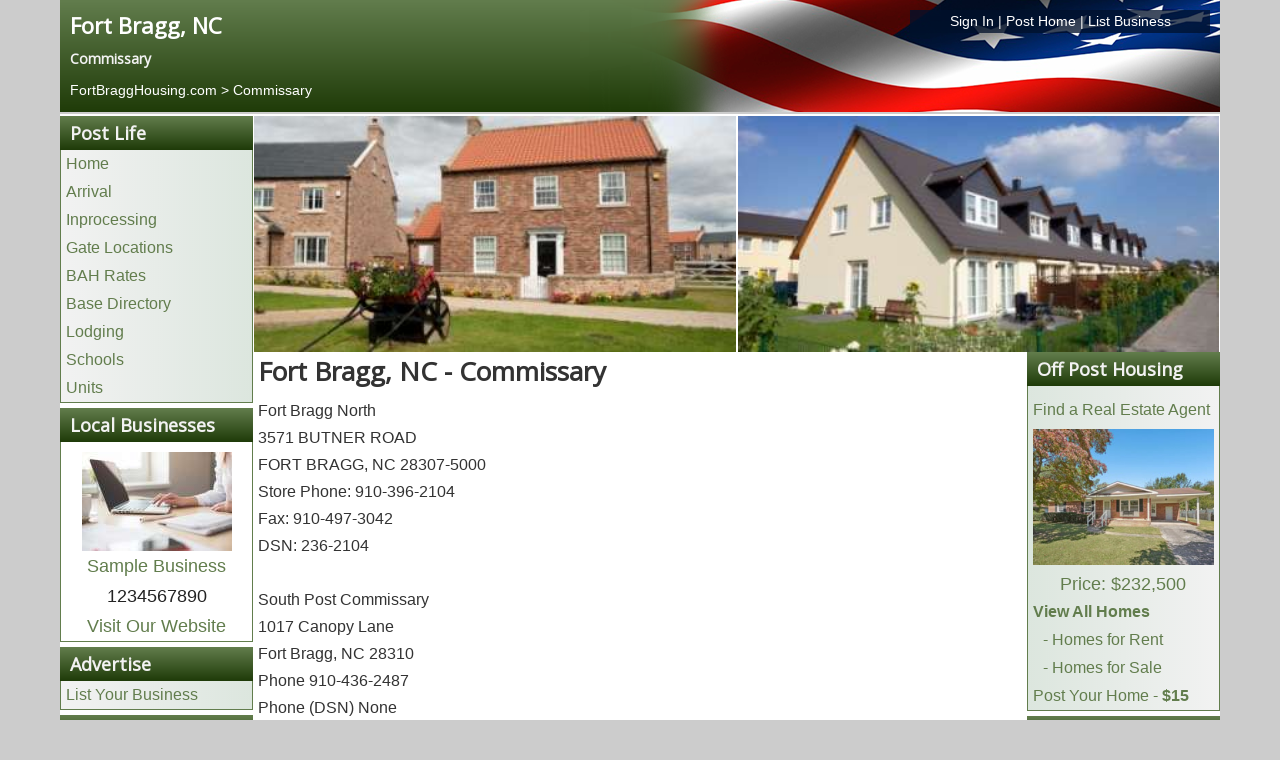

--- FILE ---
content_type: text/html; charset=utf-8
request_url: https://www.fortbragghousing.com/commissary
body_size: 5727
content:
<!DOCTYPE html>
<html lang="en-gb" dir="ltr">
<head>
	<meta name="viewport" content="width=device-width, initial-scale=1.0" />
	<meta charset="utf-8" />
	<base href="https://www.fortbragghousing.com/commissary" />
	<title>Fort Bragg, NC | Commissary</title>
	<link href="/templates/posthousing/favicon.ico" rel="shortcut icon" type="image/vnd.microsoft.icon" />
	<link href="/media/com_posthousing/css/style.css" rel="stylesheet" />
	<link href="/media/com_posthousing/css/leaflet.css" rel="stylesheet" media="screen" />
	<link href="/media/com_jce/site/css/content.min.css?badb4208be409b1335b815dde676300e" rel="stylesheet" />
	<link href="/templates/posthousing/css/template.css?614e21fbd965f80224b44d2d8a967ea9" rel="stylesheet" />
	<link href="https://fonts.googleapis.com/css?family=Open+Sans" rel="stylesheet" />
	<link href="/templates/posthousing/css/user.css?614e21fbd965f80224b44d2d8a967ea9" rel="stylesheet" />
	<style>

	h1, h2, h3, h4, h5, h6, .site-title {
		font-family: 'Open Sans', sans-serif;
	}
	a {
		color: #627d4d;
	}
	.btn-primary {
		background: #627d4d;
	}
	</style>
	<script type="application/json" class="joomla-script-options new">{"csrf.token":"af456065d0a66b893d3e2e6d3829fc9c","system.paths":{"root":"","base":""}}</script>
	<script src="/media/system/js/mootools-core.js?614e21fbd965f80224b44d2d8a967ea9"></script>
	<script src="/media/system/js/core.js?614e21fbd965f80224b44d2d8a967ea9"></script>
	<script src="/media/system/js/mootools-more.js?614e21fbd965f80224b44d2d8a967ea9"></script>
	<script src="/media/jui/js/jquery.min.js?614e21fbd965f80224b44d2d8a967ea9"></script>
	<script src="/media/jui/js/jquery-noconflict.js?614e21fbd965f80224b44d2d8a967ea9"></script>
	<script src="/media/jui/js/jquery-migrate.min.js?614e21fbd965f80224b44d2d8a967ea9"></script>
	<script src="/media/com_posthousing/js/leaflet.js"></script>
	<script src="/media/com_posthousing/js/leaflettooltip.js"></script>
	<script src="/media/jui/js/bootstrap.min.js?614e21fbd965f80224b44d2d8a967ea9"></script>
	<script src="/templates/posthousing/js/template.js?614e21fbd965f80224b44d2d8a967ea9"></script>
	<script>
jQuery(function($) {
			 $('.hasTip').each(function() {
				var title = $(this).attr('title');
				if (title) {
					var parts = title.split('::', 2);
					var mtelement = document.id(this);
					mtelement.store('tip:title', parts[0]);
					mtelement.store('tip:text', parts[1]);
				}
			});
			var JTooltips = new Tips($('.hasTip').get(), {"maxTitleChars": 50,"fixed": false});
		});
	</script>

	
					<!-- Google tag (gtag.js) for Bases -->
				<script async src="https://www.googletagmanager.com/gtag/js?id=G-18BR3EQQ21"></script>
				<script>
					window.dataLayer = window.dataLayer || [];
					function gtag(){dataLayer.push(arguments);}
					gtag('js', new Date());
					gtag('config', 'G-18BR3EQQ21');
				</script>
				
	<!--[if lt IE 9]><script src="/media/jui/js/html5.js"></script><![endif]-->
	<link rel="stylesheet" href="/libraries/owlcarousel/assets/owl.carousel.min.css">
	<link rel="stylesheet" href="/libraries/owlcarousel/assets/owl.theme.default.min.css">
	<link rel="stylesheet" href="/libraries/owlcarousel/assets/custom.css">
</head>
<body class="site com_posthousing view-base no-layout no-task itemid-116 fluid">
	<!-- Body -->
	<div class="body">
		<div class="container-fluid">
			<!-- Header -->
						<div class="row siteHeader" role="header">
				<style type="text/css">
ol.breadcrumb{background:transparent !important; }
ol.breadcrumb li{text-shadow: none; color:#fff !important;}
ol.breadcrumb li a, ol.breadcrumb li a:hover, ol.breadcrumb li a:visited{color:#fff !important;text-shadow: none; color:#fff !important;}
.hidden-desktop {display:none;}
#headerLinks{
	width: 300px;
    float: right;
    background-color: rgba(0,17,43, 0.75);
}
#headerLinks a{color:#fff !important;}
@media screen and (max-width:480px) {
	#headerLinks{
		float: left;
		text-align:left !important;
		background-color: transparent;
	}
	.hidden-desktop {display:block;width:90% !important;}
}
</style>
<div class="c12 headerinfo">
	<div class="c12">
		<div class="c6">
			<h1><a style="color:white; font-size:22px;" href="https://www.FortBraggHousing.com">Fort Bragg, NC</a></h1>
			<h4 class="baseSlogan">
															Commissary										</h4>
                
		</div>
				<div class="c6 hidden-phone">
			<div id="headerLinks" class="center"><a href="/login" rel="nofollow">Sign In</a> | <a href="/list-your-home" rel="nofollow">Post Home</a> | <a href="/advertise" rel="nofollow">List Business</a></div>
		</div>
			</div>
		<div class="c12">
		<div id="headerLinks" class="hidden-desktop"><a href="/login" rel="nofollow">Sign In</a> | <a href="/list-your-home" rel="nofollow">Post Home</a> | <a href="/advertise" rel="nofollow">List Business</a></div>
		<ol class="breadcrumb" style="margin:0px; padding:0px;">
			<li itemscope itemtype="http://data-vocabulary.org/Breadcrumb">
				<a href="/" itemprop="url"><span itemprop="title">FortBraggHousing.com</span></a><br>
				
			</li>
												<li itemscope itemtype="http://data-vocabulary.org/Breadcrumb">
						 >  <a href="/commissary" itemprop="url"><span itemprop="title">Commissary</span></a>
					</li>
									</ol>
	</div>

	</div>
</body>
</html>
			</div>
										<nav class="hideinmobile navigation fairchild-test" role="navigation">
					<div class="navbar pull-left">
						<a class="btn btn-navbar collapsed" data-toggle="collapse" data-target=".nav-collapse">
							<span class="icon-bar"></span>
							<span class="icon-bar"></span>
							<span class="icon-bar"></span>
						</a>
					</div>
					<div class="nav-collapse">
						

<div class="custom"  >
	<div style="display: none;" class="warning-box">
<div style="text-align: center; background: red; padding: 20px; font-size: 20px;"><span style="color: #ffffff;"><strong>Warning: You should never wire or send money to anyone you have not personally verified.</strong></span></div>
</div></div>
<script type="text/javascript"> 
jQuery(window).load(function() {
    if (window.location.href.indexOf("off-base") > -1) {
    //   Add class display none to item on page
jQuery('.warning-box').attr('style','display:block');
    }
  });
</script>
<script type="text/javascript"> 
jQuery(window).load(function() {
    if (window.location.href.indexOf("off-post") > -1) {
    //   Add class display none to item on page
jQuery('.warning-box').attr('style','display:block');
    }
  });
</script>
					</div>
				</nav>
						
			<div class="row-fluid" id="maincontainer">
								<main id="content" class="c12">
					<!-- Begin Content -->
					
					<div id="system-message-container">
	</div>

					<div class="row siteHeader">
	</div>
<div class="row visible-phone hidden-tablet hidden-desktop nopadding">
	<ul class="mobilemenu" id="mobilemenu"></ul>
</div>
<div class="row" id="contentContainer">
	
    <!---------------------------------------------------------BOF LEFT SIDEBAR---------------------------------------------------------->
    <div class="c2" id="leftSidebar">
		<div class="sidebarSection hidden-phone">
	<h3 class="sectionHeader">Post Life</h3>
    <ul class="links">
    	<li><a href="/">Home</a></li>
        <li><a href="/arrival">Arrival</a></li>        <li><a href="/inprocessing">Inprocessing</a></li> 		<li><a href="/gates">Gate Locations</a></li>        <li><a href="/bah-rates">BAH Rates</a></li>		<li><a href="/base-directory">Base Directory</a></li>
        <li><a href="/lodging">Lodging</a></li>        <li><a href="/schools">Schools</a></li>        <li><a href="/units">Units</a></li>	</ul>
</div>
	<div class="sidebarSection hidden-phone">
		<h3 class="sectionHeader">Local Businesses</h3>
        <div class="sponsorInfo center">
			            	<div class="sposorImage"><a href="/sample-category/sample-business-1"><img style="padding-top:10px;" src="https://images.posthousing.com/thumb_businesses_1_1511992063.jpg" alt="Sample Business" /></a></div>
            			<div class="sponsorName"><a href="/sample-category/sample-business-1">Sample Business</a></div>
            <div class="sponsorPhone">1234567890</div>
           	<div class="sponsorWebsite"><a rel="nofollow" target="_blank" href="https://www.posthousing.com">Visit Our Website</a></div>        </div>
    </div>
<div class="sidebarSection hidden-phone">
	<h3 class="sectionHeader">Advertise</h3>
	<ul class="links">
		<li><a rel="nofollow" href="/advertise">List Your Business</a></li>
	</ul>
</div>
<div class="sidebarSection hidden-phone">
	<h3 class="sectionHeader">Information</h3>
	<ul class="links">
		<li><a href="/base-operator">Base Operator</a></li>										<!--<li><a href="/">Home Buyers Guide</a></li>-->
		<li><a href="/local-information">Local Information</a></li>						<li><a href="/recreation">Recreation</a></li>						<li><a href="https://www.posthousing.com" rel="nofollow">Other Installations</a></li>
		<li><a href="/history">History</a></li><li><a href="/nearby-cities">Nearby Cities</a></li>		<li><a href="/post-locator">Post Locator</a></li>	</ul>
</div>
<div class="sidebarSection hidden-phone">
	<h3 class="sectionHeader">My Account</h3>
    <ul class="links">
		<li><a rel="nofollow" href="/login">Login</a></li>
	</ul>
</div>
    </div>
    <!---------------------------------------------------------EOF LEFT SIDEBAR---------------------------------------------------------->
    
    <!---------------------------------------------------------BOF BASE IMAGES----------------------------------------------------------->
    <div class="c10 hidden-phone" id="siteImages">
                	<div class="c6 baseImage"><img src="https://images.posthousing.com/baseimages/base_37_1380147050.jpg" alt="Fort Bragg, NC Image 1" /></div>
                	<div class="c6 baseImage"><img src="https://images.posthousing.com/baseimages/base_37_1380147055.jpg" alt="Fort Bragg, NC Image 2" /></div>
            </div>  
    <!---------------------------------------------------------EOF BASE IMAGES----------------------------------------------------------->
    
    <!----------------------------------------------------------BOF MAIN CONENT---------------------------------------------------------->
	<div class="c8" id="siteContent">
		<div class="c12">
			<h1>Fort Bragg, NC - Commissary</h1>
						Fort Bragg North<br />
3571 BUTNER ROAD <br />
FORT BRAGG, NC 28307-5000 <br />
Store Phone: 910-396-2104 <br />
Fax: 910-497-3042 <br />
DSN: 236-2104 <br />
<br />
South Post Commissary <br />
1017 Canopy Lane<br />
Fort Bragg, NC 28310<br />
Phone 910-436-2487 <br />
Phone (DSN) None<br />
Fax 910-436-5261<br />
Fax (DSN) None<br />
Sun: 0900 - 2000<br />
Mon - Sat: 0900 - 2100<br />
		</div>
	</div>
    <!---------------------------------------------------------EOF MAIN CONENT---------------------------------------------------------->
    
    <!--------------------------------------------------------BOF RIGHT SIDEBAR--------------------------------------------------------->
    <div class="c2" id="rightSidebar">
    	
<div class="sidebarSection hidden-phone">
	<h3 class="sectionHeader">Off Post Housing</h3>
	<ul class="links">
		<li><a href="/home-buyers-guide">Home Buyers Guide</a></li>
				<li><a href="/real-estate-agents">Find a Real Estate Agent</a></li>
						<li style="padding:5px !important;"><div style="text-align:center;"><a href="/off-post/98466/7522-bridgeman-dr"><img src="https://images.posthousing.com/fsbo_98466_1765195072.jpg" alt="7522 Bridgeman Dr" /><span class="randomPrice">Price: $232,500</span></a></div></li>
				<li><a href="/off-post"><strong>View All Homes</strong></a></li>
		<li style="margin-left:10px;"><a href="/off-post?ptype=rentals"> - Homes for Rent</a></li>
		<li style="margin-left:10px;"><a href="/off-post?ptype=fsbo"> - Homes for Sale</a></li>
		<li><a href="/list-your-home" rel="nofollow">Post Your Home - <strong>$15</strong></a></li>
		
	</ul>
</div>

<div class="sidebarSection hidden-phone">
    <h3 class="sectionHeader">Off Post Resources</h3>
    <ul class="links">
    	<li><a href="/apartments">Apartments</a></li>
        <li><a href="/home-builders">Home Builders</a></li>
        <li><a href="/home-inspectors">Home Inspectors</a></li>
        <li><a href="/off-post">Off-post Housing</a></li>
        <li><a href="/insurance-providers">Insurance Providers</a></li>
        <li><a href="/mortgage-lenders">Mortgage Lenders</a></li>
        <li><a href="/real-estate-agents">Real Estate Agents</a></li>        <li><a href="/rental-agencies">Rental Agencies</a></li>
    </ul>
</div>
<div class="sidebarSection hidden-phone">
	<h3 class="sectionHeader">On Post Resources</h3>
    <ul class="links">
    	<li><a href="/chaplain">Chaplain</a></li>        <li><a href="/commissary">Commissary</a></li>        <li><a href="/educational-services">Educational Services</a></li>        <li><a href="/hospital">Hospital</a></li>        <li><a href="/base-directory">Base Directory</a></li>
        <li><a href="/post-exchange">Post Exchange (PX)</a></li>        <li><a href="/post-office">Post Office</a></li>        <li><a href="/red-cross">Red Cross</a></li>    </ul>
</div>    </div>
    <!--------------------------------------------------------EOF RIGHT SIDEBAR--------------------------------------------------------->
</div>
							<div class="moduletable">
						<div class="c12 hidden-desktop">
	<h3 class="sectionHeader quicklinks">Quick Links</h3>
	<ul class="links">
		<li class="mobilelinks"><a href="/off-post">Fort Bragg, NC Off Post Housing</li>
			<ul style="list-style-type: none;">
				<li class="mobilelinks"><a href="/off-post?ptype=rentals"> - Homes for Rent</a></li>
				<li class="mobilelinks"><a href="/off-post?ptype=fsbo"> - Homes for Sale</a></li>
				<li class="mobilelinks"><a href="/list-your-home"> - Post Your Home</a></li>
			</ul>
		<li class="mobilelinks"><a href="/gates">Fort Bragg, NC Gate Locations</a></li>		<li class="mobilelinks"><a href="/base-directory">Fort Bragg, NC Base Directory</a></li>
		<li class="mobilelinks" style="text-align:center;"><a style="padding:0px 10px;" href="/bah-rates">BAH Rates</a> | <a style="padding:0px 10px;" href="/lodging">Lodging</a> | <a style="padding:0px 10px;" href="/units">Units</a></li>
	</links>
</div>


		</div>
	
					<!-- End Content -->
				</main>
							</div>
		</div>
		<!-- Footer -->
		<footer class="footer c12">
			<div class="container-fluid">
				<div class="c12">
	<div class="c12 footerlinks" style="text-align:right;"><a href="http://portal.hud.gov/hudportal/HUD?src=/program_offices/fair_housing_equal_opp" rel="nofollow" target="_blank"  style="float:left;"><img style="max-height:35px;" src="/media/com_posthousing/images/fairhousing_logo.png" alt="FairHousing Logo" /></a><a href="/advertise" rel="nofollow">Advertise</a> | <a href="/terms" rel="nofollow">Terms & Conditions</a> | <a href="/privacy" rel="nofollow">Privacy Policy</a> | <a href="/contact" rel="nofollow">Contact</a> | <a href="mailto:info@posthousing.com?Subject=Correction">Errors & Corrections</a> | <a href="/login" rel="nofollow">Sign In</a> | <a href="/registration" rel="nofollow">Register</a></div>
	<div class="c12 center">This is a website dedicated to our men and women serving at Fort Bragg, NC. Its purpose is to provide military personnel the information necessary for their move to the area. This information is for both on-post and off-post at Fort Bragg, NC. This is not an official military website.</div>
</div>
				<p class="pull-right"><a class="btn btn-primary" href="#" id="back-top">Back to Top</a></p>
				<p>&copy; 2026 Post Housing, Inc.</p>
			</div>
		</footer>
	</div>
	<script type="text/javascript"> 
jQuery(document).ready(function($){
	if($(window).width() <= 768){
		$('div#leftSidebar').insertBefore('div#rightSidebar');
	}else{
		$('div#leftSidebar').insertBefore('div#siteContent');
	}
	
	$(window).resize(function(){
		if ($(window).width() <= 768){
			$('div#leftSidebar').insertBefore('div#rightSidebar');
		}else{
			$('div#leftSidebar').insertBefore('div#siteContent');
		}
	});

	$("#mobilemenu").append('<li class="icon"><a style="width:100%;text-align:center;" href="javascript:void(0);" onclick="mobilemenu()">Navigation &nbsp;&nbsp;&nbsp; &#9776;</a></li>');
	var myaccount = '';
	$('.sidebarSection').each(function(){
		var header = $(this).find('h3.sectionHeader').text();
		if(header != 'Local Businesses' && header != 'My Account' && header != 'Advertise'){
			var classname = header.replace(/\s+/g, '-').toLowerCase();
			if(header == 'Information' || header == 'On Base Resources' || header == 'On Post Resources'){
				$("#mobilemenu").append('<li class="mobileMenuHeader" data-id="'+classname+'">'+header+'<span class="icon icon-arrow-down-3" style="float:right">&nbsp;</span></li>');
			}else{
				$("#mobilemenu").append('<li class="mobileMenuHeader" data-id="'+classname+'">'+header+'</li>');
			}
			if(header == 'Information' || header == 'On Base Resources' || header == 'On Post Resources'){
				$("#mobilemenu").append('<ul id="'+classname+'" class="submenu"></ul>');
			}else{
				$("#mobilemenu").append('<ul id="'+classname+'"></ul>');
			}
			$(this).find('ul.links li').each(function(){
				var current = $(this).html();
				$("#"+classname).append('<li>'+current+'</li>');
			});
		}
		
		if(header == "Off Post Resources" || header == "Off Base Resources"){
		
			$("#mobilemenu").append('<li class="mobileMenuHeader local-businesses">Local Businesses</li>');
			$("#mobilemenu").append('<ul id="local-businesses"></ul>');
			var sponsorInfo = $("div.sponsorInfo").html();
			$("ul#local-businesses").append('<li>'+sponsorInfo+'</li>');
			
			$("#mobilemenu").append('<li class="mobileMenuHeader advertise">Advertise</li>');
			$("#mobilemenu").append('<ul id="advertise"></ul>');
			$("ul#advertise").append('<li><a href="/advertise">List Your Business</a></li>');
			

			
		}else if(header == 'On Post Resources' || header == 'On Base Resources'){
							$("#mobilemenu").append('<li class="mobileMenuHeader" data-id="my-account">My Account<span class="icon icon-arrow-down-3" style="float:right">&nbsp;</span></li>');
				$("#mobilemenu").append('<ul id="my-account" class="submenu"></ul>');
				$("#my-account").append('<li><a href="/login">Login</a></li>');
					}
		
	});
	
	$(".mobileMenuHeader").click(function(){
		var id = $(this).data("id");
		var ul = $("#"+id);
		if(ul.hasClass("submenu")){
			$("#"+id).toggle();
		}
		console.log(id);
	});
	
});

function mobilemenu(){
	var x = document.getElementById("mobilemenu");
    	if(x.className === "mobilemenu"){
        	x.className += " responsive";
    	}else{
        	x.className = "mobilemenu";
		}
	}
</script>
<script type="text/javascript">
jQuery(document).ready(function($){
	
	
	
	if($(window).width() <= 640){
		$(".phoneLink").each(function(){
			var phoneNumber = $(this).html();
			var stripped = phoneNumber.replace(/[^0-9]/g,'');
			$(this).html('<a href="tel:'+stripped+'">'+phoneNumber+'</a>');
		});
	}
	
	$(window).resize(function(){
		if ($(window).width() <= 640){
			delay(function(){
				$(".phoneLink").each(function(){
					var phoneNumber = $(this).html();
					var stripped = phoneNumber.replace(/[^0-9]/g,'');
					$(this).html('<a href="tel:'+stripped+'">'+phoneNumber+'</a>');
				});
			}, 500);
		}else{
			delay(function(){
				$(".phoneLink a").each(function(){
					var phoneNumber = $(this).text();
					console.log(phoneNumber);
					$(this).parent().text(phoneNumber);
				});
			}, 500);
		}
	});
	
	var delay = (function(){
	  var timer = 0;
	  return function(callback, ms){
		clearTimeout (timer);
		timer = setTimeout(callback, ms);
	  };
	})();
});

</script>
	<script src="/libraries/owlcarousel/owl.carousel.min.js"></script>
	<script src="/libraries/owlcarousel/owl.carousel2.thumbs.min.js"></script>
</body>
</html>
